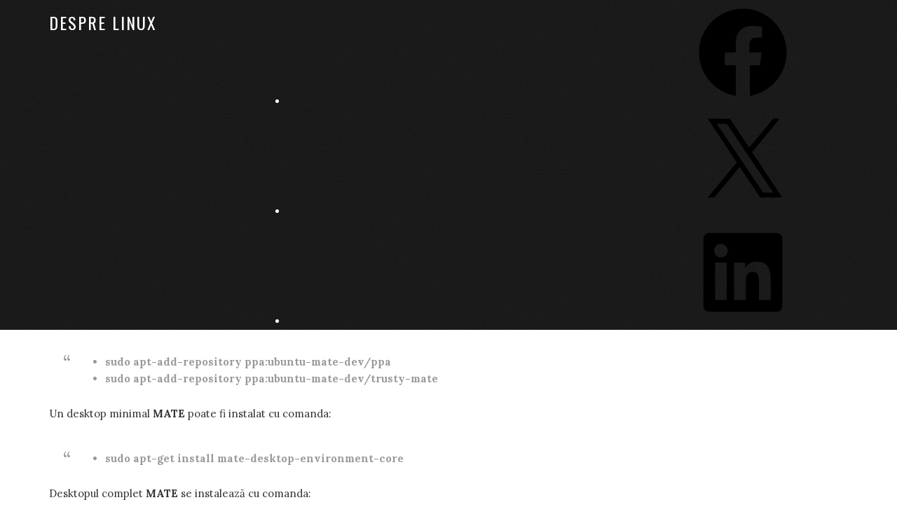

--- FILE ---
content_type: text/html; charset=utf-8
request_url: https://www.google.com/recaptcha/api2/aframe
body_size: 268
content:
<!DOCTYPE HTML><html><head><meta http-equiv="content-type" content="text/html; charset=UTF-8"></head><body><script nonce="V1FN6usRBkMdEfAS0xF_Jw">/** Anti-fraud and anti-abuse applications only. See google.com/recaptcha */ try{var clients={'sodar':'https://pagead2.googlesyndication.com/pagead/sodar?'};window.addEventListener("message",function(a){try{if(a.source===window.parent){var b=JSON.parse(a.data);var c=clients[b['id']];if(c){var d=document.createElement('img');d.src=c+b['params']+'&rc='+(localStorage.getItem("rc::a")?sessionStorage.getItem("rc::b"):"");window.document.body.appendChild(d);sessionStorage.setItem("rc::e",parseInt(sessionStorage.getItem("rc::e")||0)+1);localStorage.setItem("rc::h",'1769075586062');}}}catch(b){}});window.parent.postMessage("_grecaptcha_ready", "*");}catch(b){}</script></body></html>